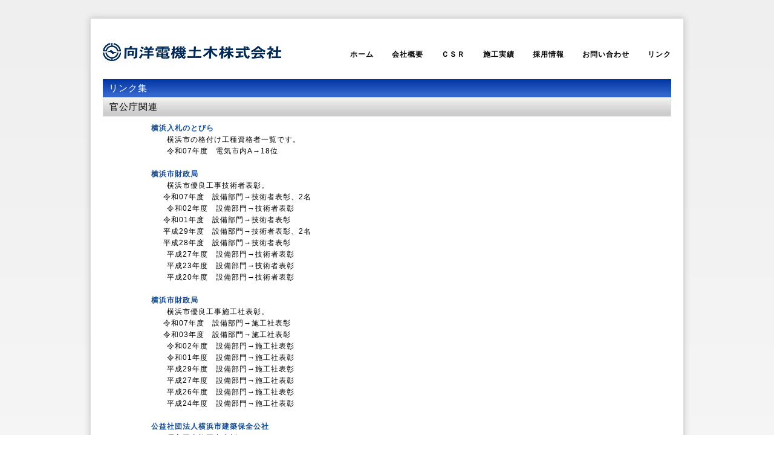

--- FILE ---
content_type: text/html
request_url: https://kouyo-dd.jp/link.html
body_size: 8773
content:
<!DOCTYPE html PUBLIC "-//W3C//DTD XHTML 1.0 Transitional//EN" "http://www.w3.org/TR/xhtml1/DTD/xhtml1-transitional.dtd">
<html xmlns="http://www.w3.org/1999/xhtml" xml:lang="ja" lang="ja">
<head>
<meta http-equiv="Content-Type" content="text/html; charset=utf-8" />
<meta http-equiv="Content-Style-Type" content="text/css" />
<meta http-equiv="Content-Script-Type" content="text/javascript" />
<meta http-equiv="imagetoolbar" content="no" />
<meta name="description" content="" />
<meta name="keywords" content="" />
<link rel="stylesheet" href="css/common.css" type="text/css" />
<script type="text/javascript" src="js/jquery.js"></script>
<script type="text/javascript" src="js/common.js"></script>
<title>リンク集</title>
</head>
<body>
<div id="container">

<!-- ▼▼▼ ヘッダー ここから ▼▼▼ -->
    <div id="header">
        <h1><a href="index.html"><img src="images/logo.gif" alt="向洋電機土木株式会社" /></a></h1>
        <div id="menu">
            <ul>
                <li class="home active"><a href="index.html">ホーム</a></li>
                <li><a href="company.html">会社概要</a></li>
                <li><a href="csr.html">ＣＳＲ</a></li>
                <li><a href="works.html">施工実績</a></li>
                <li><a href="recruit.html">採用情報</a></li>
                <li><a href="contact.html">お問い合わせ</a></li>
                <li><a href="link.html">リンク</a></li>
            </ul>
        </div><!-- /#menu -->
    </div><!-- /#header -->
<!-- ▲▲▲ ヘッダー ここまで ▲▲▲ -->

    <div id="contents">
        <h2>リンク集</h2>

        <h3>官公庁関連</h3>
<div class="article">
<p>
 <a href="http://keiyaku.city.yokohama.lg.jp/epco/servlet/p?job=MeiboKojiKakudukeSearch" target="_blank"><strong>横浜入札のとびら</strong></a><br />
　　横浜市の格付け工種資格者一覧です。<br />
　　令和07年度　電気市内A→18位<br />
<br />

<a href="http://www.city.yokohama.lg.jp/zaisei/org/kokyo/hyousyou/pdf/meibo.pdf" target="_blank"><strong>横浜市財政局</strong></a><br />
　　横浜市優良工事技術者表彰。<br />
    &nbsp;&nbsp;&nbsp;&nbsp;&nbsp;令和07年度　設備部門→技術者表彰、2名<br />
　　令和02年度　設備部門→技術者表彰<br />
    &nbsp;&nbsp;&nbsp;&nbsp;&nbsp;令和01年度　設備部門→技術者表彰<br />
    &nbsp;&nbsp;&nbsp;&nbsp;&nbsp;平成29年度　設備部門→技術者表彰、2名<br />
    &nbsp;&nbsp;&nbsp;&nbsp;&nbsp;平成28年度　設備部門→技術者表彰<br />
　　平成27年度　設備部門→技術者表彰<br />
　　平成23年度　設備部門→技術者表彰<br />
　　平成20年度　設備部門→技術者表彰<br />
<br />

<a href="http://www.city.yokohama.lg.jp/zaisei/org/kokyo/hyousyou/pdf/meibo.pdf" target="_blank"><strong>横浜市財政局</strong></a><br />
　　横浜市優良工事施工社表彰。<br />
    &nbsp;&nbsp;&nbsp;&nbsp;&nbsp;令和07年度　設備部門→施工社表彰<br />
    &nbsp;&nbsp;&nbsp;&nbsp;&nbsp;令和03年度　設備部門→施工社表彰<br />
　　令和02年度　設備部門→施工社表彰<br />
　　令和01年度　設備部門→施工社表彰<br />
　　平成29年度　設備部門→施工社表彰<br />
　　平成27年度　設備部門→施工社表彰<br />
　　平成26年度　設備部門→施工社表彰<br />
　　平成24年度　設備部門→施工社表彰<br />
<br />


<a href="http://www.y-hozen.or.jp/hozenmanage/wp-content/uploads/2018/01/a33d9403753299726eefc26df6c5e3e5.pdf" target="_blank"><strong>公益社団法人横浜市建築保全公社</strong></a><br />
　　優良工事施工者表彰。<br />
　　平成27年度　電気設備部門→施工者表彰<br />
<br />


<a href="https://www.police.pref.kanagawa.jp/ps/35ps/35mes/35mesc089.htm"><strong>神奈川県南警察署</strong></a><br />
　　弊社が協賛している振込詐欺防止活動です。<br />
<br />





</p>
</div><!-- /.article -->



 <h3>弊社関連</h3>
<div class="article">
 <p>

<a href="http://denki-kanagawa.com/"><strong>神奈川県電気工事工業組合</strong></a><br />
　　弊社が所属している電気工事組合です。<br />
<br />


<a href="http://www.e-nakachiku.com/"><strong>神奈川県電気工事工業組合中地区本部</strong></a><br />
　　弊社が所属している電気工事組合です。<br />
<br />


<a href="http://www.hamaden.or.jp/"><strong>一般社団法人横浜市電設業協会</strong></a><br />
　　弊社が所属している電設業協会です。<br />
<br />


<a href="http://kensaiboukanagawa.com/"><strong>建設業労働災害防止協会神奈川支部</strong></a><br />
　　弊社が所属している建設業協会です。<br />
<br />


<a href="http://www.yokohama-ankyo.or.jp/"><strong>一般社団法人横浜市交通安全協会</strong></a><br />
　　弊社が所属している交通安全協会です。<br />
<br />


<a href="http://www.ydp.or.jp/"><strong>公益社団法人横浜市防火防災協会</strong></a><br />
　　弊社が所属している防火防災協会です。<br />
<br />


<a href="http://www.ym-houjinkai.or.jp/"><strong>公益社団法人横浜南法人会</strong></a><br />
　　弊社が所属している法人会です。<br />
<br />

<a href="http://www.knsyk.jp/"><strong>社会福祉法人神奈川県社会福祉協議会</strong></a><br />
　　弊社が所属している福祉協議会です。<br />
<br />




 </p>
</div><!-- /.article -->


 <h3>取引先関連</h3>
<div class="article">
 <p>

<a href="http://www.iwasaki.co.jp/"><strong>岩崎電気株式会社</strong></a><br />
　　弊社が使用しているメーカー様です。<br />
<br />


<a href="http://www.shinmei-denzai.co.jp/"><strong>新明電材株式会社</strong></a><br />
　　弊社が使用している材料業者様です。<br />
<br />



<a href="http://safetydenki.com/"><strong>セフティー電気用品株式会社</strong></a><br />
　　弊社が使用している仮設材料業者様です。<br />
<br />




 </p>
</div><!-- /.article -->

 <h3>その他</h3>
<div class="article">

 <p>

<a href="https://www.kensetsu-site.com/series/greensite/"><strong>建設サイト(グリーンサイト)</strong></a><br />
　　弊社が使用している安全書類提出サイトです。<br />
<br />

<a href="https://yokohama-flathead.jimdofree.com/"><strong>横浜フラットヘッド</strong></a><br />
　　弊社がサポートしているバスケットチームです。<br />
<br />


 </p>
</div><!-- /.article -->



<!-- ▼▼▼ バナーエリア ここから ▼▼▼ -->
<div class="bnr">
<p>
<img src="images/top_bn/YGSC.gif" alt="YGSC" width="130" height="130" />
<img src="images/top_bn/y-sdgs.gif" alt="YSDGs" width="130" height="130" /></li>
<img src="images/top_bn/class_aaa.gif" alt="健康経営認証" width="130" height="130" />
<img src="images/top_bn/mk_GB0201.gif" alt="GoodBalance" width="130" height="130" />
<img src="images/top_bn/yokohama01.gif" alt="地域貢献企業" width="130" height="130" />
<img src="images/top_bn/security_action.gif" alt="SECURITY ACTION" width="130" height="130" />
</p>
<p>
<img src="images/top_bn/SGS_900101.gif" alt="ISO9001" width="130" height="130" />
<img src="images/top_bn/EA2101.gif" alt="エコアクション21" width="130" height="130" />
<img src="images/top_bn/CHO_4c.gif" alt="CHO" width="130" height="130" />
<img src="images/top_bn/kana_ken4C.gif" alt="かながわ健康優良企業" width="130" height="130" />
<img src="images/top_bn/kanasapo.gif" alt="かながわサポートケア" width="130" height="130" />
<img src="images/top_bn/pt.gif" alt="かながわ治療と仕事の両立推進企業" width="130" height="130" />
</p>


</div><!-- /.bnr -->

<!-- ▲▲▲ バナーエリア ここまで ▲▲▲ -->

    </div><!-- /#contents -->

    <div id="footMenu">
        <ul>
            <li><a href="topics.html">トピックス</a></li>
            <li><a href="company.html">会社概要</a></li>
            <li><a href="works.html">施工実績</a></li>
            <li><a href="recruit.html">採用情報</a></li>
            <li><a href="contact.html">お問い合わせ</a></li>
            <li><a href="link.html">リンク</a></li>
        </ul>
    </div><!-- /#footerMenu -->
    <div id="footer">
        <div class="copyright">Copyright (C) kouyo Electric equipment Co.Ltd. All Rights Reserved.</div>
    </div><!-- /#footer -->
</div><!-- /#container -->
<div id="pageTop">
    <a href="#">ページのトップへ戻る</a>
</div><!-- /#pageTop -->
</body>
</html>

--- FILE ---
content_type: text/css
request_url: https://kouyo-dd.jp/css/common.css
body_size: 10920
content:
@charset "UTF-8";

/* ========BASIC======== */
html {
    overflow-y:scroll;
}

body {
    margin:0;
    padding:0;
    line-height:1.6;
    letter-spacing:1px;
    font-family:"Hiragino Kaku Gothic Pro",HiraKakuPro-W3,"ヒラギノ角ゴ Pro W3","メイリオ", Meiryo,"ＭＳ Ｐゴシック",verdana,sans-serif;
    font-size:12px;
    color:#000;
    background:#efefef;
    background:-webkit-gradient(linear, left top, left bottom, color-stop(0.80, #fff), color-stop(0.00, #efefef));
    background:-webkit-linear-gradient(top, #efefef 0%, #fff 80%);
    background:-moz-linear-gradient(top, #efefef 0%, #fff 80%);
    background:-o-linear-gradient(top, #efefef 0%, #fff 80%);
    background:-ms-linear-gradient(top, #efefef 0%, #fff 80%);
    background:linear-gradient(to bottom, #efefef 0%, #fff 80%);
}

br {
    letter-spacing:normal;
}

a {
    color:#134D99;
    text-decoration:none;
}

a:hover {
    color:#134D99;
    text-decoration:underline;
}

img {
    border:0;
    vertical-align:bottom;
}

h1,h2,h3,h4,h5,h6 {
    margin:0;
}

h2 {
    clear:both;
    padding:0 10px;
    line-height:2.0;
    color:#fff;
    font-size:15px;
    font-weight:normal;
    background:#3366cc;
    background:-webkit-gradient(linear, left top, left bottom, color-stop(0.85, #700), color-stop(0.00, #0035A0));
    background:-webkit-linear-gradient(top, #0035A0 0%, #3366cc 85%);
    background:-moz-linear-gradient(top, #0035A0 0%, #3366cc0 85%);
    background:-o-linear-gradient(top, #0035A0 0%, #3366cc 85%);
    background:-ms-linear-gradient(top, #0035A0 0%, #3366cc 85%);
    background:linear-gradient(to bottom, #0035A0 0%, #3366cc 85%);
}

h3 {
    clear:both;
    padding:0 10px;
    line-height:2.0;
    font-size:15px;
    font-weight:normal;
    margin:0;
    color:#000;
    border:1px solid #ddd;
    background:#ccc;
    background:-webkit-gradient(linear, left top, left bottom, color-stop(0.85, #ccc), color-stop(0.00, #f3f3f3));
    background:-webkit-linear-gradient(top, #f3f3f3 0%, #ccc 85%);
    background:-moz-linear-gradient(top, #f3f3f3 0%, #ccc 85%);
    background:-o-linear-gradient(top, #f3f3f3 0%, #ccc 85%);
    background:-ms-linear-gradient(top, #f3f3f3 0%, #ccc 85%);
    background:linear-gradient(to bottom, #f3f3f3 0%, #ccc 85%);
}

h4 {
    padding:0 10px;
    line-height:2.0;
    color:#000;
    font-weight:normal;
    font-size:13px;
    border:0;
    background:#f1f1f1;
}

h5 {
    padding:0 10px;
    line-height:2.0;
    font-size:13px;
    font-weight:normal;
    border-left:5px solid #000;
}

h6 {
    line-height:2.0;
    font-size:13px;
    color:#0035a0;
}

p {
    margin:10px;
}

ul,ol,dl {
    margin:10px;
    padding:0;
}

li {
    padding:0;
    margin:0 0 0 30px;
}

dt {
    margin:0;
    padding:0;
}

dd {
    margin:0 0 0.5em 1em;
    padding:0;
    background:#f1f1f1;
}

table {
    font-size:12px;
}

table {
    width:720px;
    margin:10px auto;;　/* 上下-左右 */ 
    border-collapse:collapse;
    border:1px solid #999;
    border-spacing:0;
    line-height:1.8;
}

table th {
    padding:5px;
    border:1px solid #999;
    border-width:0 0 1px 1px;
    background:#EFEBEF;
    font-weight:bold;
    text-align:left;
}

table td {
    padding:5px;
    border:1px solid #999;
    border-width:0 0 1px 1px;
    text-align:left;
}

table td ol {
    margin:0;
    padding:0 0 0 30px;
}

table td li {
    margin:0;
    padding:0;
}



span.red {
  color: red;
}

span.f-size20{
  font-size: 20px;
}

/* ========TEMPLATE LAYOUT======== */
#container {
    width:940px;
    margin:30px auto;
    padding:20px;
    border:1px solid #ddd;
    -moz-box-shadow:0 0 10px #bfbfbf; /* Firefox用 */  
    -webkit-box-shadow:0 0 10px #bfbfbf; /* Safari,Google Chrome用 */ 
    box-shadow:0 0 10px #bfbfbf;
    background:#fff;
}

#header {
    position:relative;
    width:940px;
    margin-bottom:20px;
}

#menu {
    position:absolute;
    right:0;
    top:30px;
}

#icatch {
    width:940px;
}

#contents {
    float:left;
    width:940px;
    padding:10px 0;
    background:#fff;
}

.article {
   width:800px;
   margin-top:10px;
   margin-left:auto;
   margin-right:auto;
   margin-bottom:20px;
    background:#fff;
}

#conL {
    float:left;
    width:940px;
}

#conR {
    float:right;
    width:180px;/* 廃止 */
}

#footMenu {
    float:left;
    width:940px;
    margin-top:10px;
}

#footer {
    clear:both;
    width:940px;
}

#wd80 {
	 width: 80%; 
}

#left40px {
    padding-left: 40px;
}

/* ========HEADER CUSTOMIZE======== */
#header h1 {
    margin:0;
    padding:20px 0 0 0;
    font-size:30px;
    color:#770000;
    line-height:1.0;
}

#header h1 a {
    color:#770000;
}

#header h1 a:hover {
    color:#770000;
}

/* ========MENU CUSTOMIZE======== */
#menu ul {
    margin:0;
    padding:0;
    list-style:none;
}

#menu li {
    overflow:hidden;
    float:left;
    margin:0;
    padding:0 0 0 30px;
}

#menu li a {
    display:block;
    font-weight:bold;
    color:#000;
    outline:none;
}

#menu li a:hover {
    color:#000;
    border-bottom:3px solid #0035a0;
    text-decoration:none;
}

/* ========SLIDESHOW CUSTOMIZE======== */
#slide {
    width:940px;
    height:300px;
    overflow:hidden;
    position:relative;
    padding-bottom:25px;
}

.slideInner {
    list-style:none;
    margin:0;
    padding:0;
}

.slideInner li {
    position:absolute;
    background:#fff;
    margin:0;
    padding:0;
}

.slidePrev {
     position:absolute;
     width:50px;
     height:60px;
     top:120px;
     left:0;
     cursor:pointer;
     z-index:100;
}

.slideNext {
     position:absolute;
     display:block;
     width:50px;
     height:60px;
     top:120px;
     right:0;
     cursor:pointer;
     z-index:100;
}

.controlNav {
     position:absolute;
     float:left;
     left:50%;
     bottom:0;
}

.controlNav span {
     position:relative;
     left:-50%;
     float:left;
     margin:5px;
     -webkit-border-radius:5px;
     -moz-border-radius:5px;
     border-radius:5px;
     width:10px;
     height:10px;
     overflow:hidden;
     -webkit-box-shadow:1px 1px 2px rgba(0, 0, 0, 0.5) inset;
     -moz-box-shadow:1px 1px 2px rgba(0, 0, 0, 0.5) inset;
     box-shadow:1px 1px 2px rgba(0, 0, 0, 0.5) inset;
     background:#eee;
     text-indent:-9999px;
     vertical-align:middle;
}

.controlNav span:hover {
     background:#ccc;
     cursor:pointer;
}

.controlNav span.current {
     -webkit-box-shadow:1px 1px 2px rgba(0, 0, 0, 0.5) inset, 0 0 2px rgba(133, 209, 198, 0.5);
     -moz-box-shadow:1px 1px 2px rgba(0, 0, 0, 0.5) inset, 0 0 2px rgba(133, 209, 198, 0.5);
     box-shadow:1px 1px 2px rgba(0, 0, 0, 0.5) inset, 0 0 2px rgba(133, 209, 198, 0.5);
     background:#85d1c6;
}


/* ========MAINCONTENTS CUSTOMIZE======== */
/* TOPNAVI CUSTOMIZE */
.topNavi {
    overflow:hidden;
    position:relative;
    margin-left:-20px;
    margin-top:20px;
    margin-bottom:20px;
}

* html .topNavi {
    height:1em;
    overflow:visible;
}

.topNaviColumn {
    display:inline;
    width:300px;
    float:left;
    margin-left:20px;
    padding:0 0 2em 0;
    background:#eee;
}

.topNaviImg {
    margin:0;
    padding:0;
    background:none;
}

.topNaviDetail {
    position:absolute;
    bottom:0;
    width:280px;
    text-align:right;
}

.topNaviDetail a {
    padding:0 0 0 7px;
    background:url("../images/bg_arrow.gif") no-repeat left 50%;
}

/* INFORMATION CUSTOMIZE */

.infobox {
  overflow-y: scroll;
  /*縦方向はスクロール可*/
  overflow-x: hidden;
  /*横方向はスクロール不可*/
  width:900px; 
  height:180px; 
  border: solid 1px #ddd;
  margin-left: auto;
  margin-right: auto;
}

.information {
    width:800px;
    margin-top: 10px;
    margin-left: auto;
    margin-right: auto;
    margin-bottom:20px;
}

.information dl {
    margin:0;
}
.information dt {
    float:left;
    padding-top:5px;
}

.information dd {
    margin:0 0 5px 0;
    padding:5px 0px 5px 9em;
    background:url("../images/bg_dotline.gif") 0 100% repeat-x;
}

/* SUBMENU CUSTOMIZE */
.submenu {
    border:1px solid #ddd;
}

.submenu h3 {
    border:none;
}

.submenu ul {
    margin:10px;
    padding:0;
}
.submenu li {
    margin:0;
    padding:0 0 0 7px;
    list-style:none;
    background:url("../images/bg_arrow.gif") no-repeat left 50%;
}

.submenu p {
    margin:10px;
}


/* BANNER CUSTOMIZE */

.bnr {
  justify-content:center;
  padding: 20px;
  display: flex;
  flex-wrap: wrap;
  gap: 30px;

}


/* ========FOOTMENU CUSTOMIZE======== */
#footMenu ul {
    margin:5px 0;
    padding:20px 0;
    text-align:center;
    border-top:1px solid #ddd;
}

#footMenu li {
    display:inline;
    margin:0 0 0 20px;
    list-style:none;
}

#footMenu li a {
    color:#000;
}

#footMenu li a:hover {
    color:#666;
    text-decoration:underline;
}

/* ========FOOTER CUSTOMIZE======== */
.copyright {
    font-style:normal;
    font-size:11px;
    color:#999;
    line-height:3.0;
    text-align:center;
}

/* ========PAGRTOP CUSTOMIZE========= */
#pageTop {
    position:fixed;
    right:0;
    bottom:0;
    padding:10px;
    background:#000
}

#pageTop a {
    padding:0 0 0 12px;
    color:#fff;
    font-size:11px;
    background:#000 url("../images/bg_pagetop.gif") 0 50% no-repeat;
}



/* ========ADDITIONAL CUSTOMIZE========= */
img.photo-works   {margin-top:30px;
		    margin-right:10px;
		    margin-left:50px;
		    margin-bottom:15px;
}

img.photo-works2   {margin-top:20px;
		    margin-right:10px;
		    margin-left:50px;
		    margin-bottom:15px;
}

table#works	{
		font-size:12px;
		width:600px;
                margin-top:30px;
		margin-right:50px;
		margin-bottom:30px;
		border-collapse:collapse;
		border:1px solid #999;
		border-spacing:0;
		line-height:1.8;
}


table#works th {
    width:80px;
    padding:5px;
    border:1px solid #999;
    border-width:0 0 1px 1px;
    background:#FFFFFF;
    font-weight:normal;
    text-align:left;
}

table#works td {
    padding:5px;
    border:1px solid #999;
    border-width:0 0 1px 1px;
    text-align:left;
}

/* topics CUSTOMIZE */
.topics {
    width:800px;
    margin-left:auto;
    margin-right:auto;
    margin-bottom:20px;
}

.topics dl {
    margin:0;
}
.topics dt {
    float:left;
    padding-top:5px;
}

.topics dd {
    margin:0 0 5px 0;
    padding:5px 0px 5px 9em;
    background:url("../images/bg_dotline.gif") 0 100% repeat-x;
}

.topics a:hover {
    color:#ffffff;
    background-color:#4169e1;
}

img.photo-topics   {margin-top:15px;
		    margin-left:auto;
                    margin-right:auto;
		    margin-bottom:50px;
}

/* メールフォーム CUSTOMIZE */

#formWrap {
	width:600px;
	margin:0 auto;
	color:#555;
	line-height:120%;
	font-size:90%;
}
table.formTable{
	width:100%;
	margin:0 auto;
	border-collapse:collapse;
}
table.formTable td,table.formTable th{
	border:1px solid #ccc;
	padding:10px;
}
table.formTable th{
	width:30%;
	font-weight:normal;
	background:#efefef;
	text-align:left;
}



--- FILE ---
content_type: application/javascript
request_url: https://kouyo-dd.jp/js/common.js
body_size: 11364
content:
/* ===================================================================

 * ページトップへの戻り

=================================================================== */
$(function(){
    // スクロールすると表示するエリア
    var element = $('#pageTop');
    // スクロール量の設定
    var position = 400; // 単位：px
    // スクロールすると表示するエリアを非表示
    element.hide();
    $(window).scroll(function(){
        // スクロールすると表示させる
        if ($(this).scrollTop() > position) {
            $(element).fadeIn();
        } else {
            $(element).fadeOut();
        }
    });
});


/* ===================================================================

 * スムーススクロール

=================================================================== */
$(function(){
    // #で始まるアンカーをクリックした場合に処理
    $('a[href^=#]').click(function() {
        // スクロールの速度
        var duration = 400;// ミリ秒
        // アンカーの値取得
        var href= $(this).attr("href");
        // 移動先を取得
        var target = $(href == "#" || href == "" ? 'html' : href);
        // 移動先を数値で取得
        var position = target.offset().top;
        // スムーススクロール
        $('body,html').animate({scrollTop:position}, duration, 'swing');
        return false;
    });
});


/* ===================================================================

 * スライドショー

=================================================================== */
$.fn.slideshow = function(options) {
    // オプション
    var o = $.extend({
        autoSlide    : true,
        effect       : 'fade',
        type         : 'repaet',
        easing       : 'liner',
        interval     : 3000,
        duration     : 1000,
        imgHoverStop : true,
        navHoverStop : true
    }, options);

    // セレクター
    var $slider     = $(this),
        $container  = $slider.find('.slideInner'),
        $element    = $container.children(),
        $prevNav    = $slider.find('.slidePrev'),
        $nextNav    = $slider.find('.slideNext'),
        $controlNav = $slider.find('.controlNav');

    // カウンター初期化
    var current = 0;
    var next = 1;

    // PREV/NEXTフラグ
    var flag = 'nextElement';

    // ストップフラグ
    var stopFlag = false;

    // スマホ判定
    var onClick = ('ontouchstart' in document) ? 'touchstart' : 'click';

    // 最初の要素だけ表示する
    $element.not(':first').css('display' , 'none');

    // 読み込み時
    $(window).on('load resize', function(){
        // 要素の高さを取得
        elementHeight();
        // ナビゲーションの位置を取得
        var nextNavPosition = ($element.height() - $nextNav.find('img').height()) / 2;
        $prevNav.css('top', nextNavPosition +'px');
        $nextNav.css('top', nextNavPosition +'px');
    });

    // 画像の高さ分、表示領域を確保
    var elementHeight = function(){
        $container.height($element.height());
    };

    // 画像が一枚のときはスライドショーにしない
    if($element.length <= 1 ){
        $slider.css('padding-bottom' , '0');
        $prevNav.css('display' , 'none');
        $nextNav.css('display' , 'none');
        return false;
    }

    // 自動切り替えスタート
    var start;
    var startTimer = function () {
        start = setInterval(function(){change();}, o.interval);
    };

    // 自動切り替えストップ
    var stopTimer = function () {
         clearInterval(start);
    };

    // 繰り返しなしの場合PREVボタン非表示
    if (o.type == 'stop') {
        $prevNav.hide();
    }

    // 要素を切り替えるスクリプト
    var change = function(){
        // PREV/NEXTボタンデザイン
        if (o.type == 'stop') {
            if(next > 0){
                $prevNav.fadeIn('slow');
            }else{
                $prevNav.fadeOut('slow');
            }
        }

        // コントールナビデザイン
        $controlNav.children('span').removeClass('current');
        $controlNav.children('span:eq(' + next + ')').addClass('current');

        // フェードしながら切り替える場合
        if (o.effect == 'fade') {
            $($element[current]).not(':animated').fadeOut(o.duration);
            $($element[next]).not(':animated').fadeIn(o.duration);

        // スライドしながら切り替える場合
        } else if  (o.effect == 'slide') {
            var elementWidth = $container.width();
            $element.css('display', 'block');
            $element.css('width', elementWidth +'px');
            if(flag == 'prevElement') {
                $element.css('left', - elementWidth +'px');
                $($element[current]).css('left', 0 +'px');
                $($element[current]).not(':animated').animate({'left': '+=' + elementWidth +'px'}, o.duration, o.easing);
                $($element[next]).not(':animated').animate({'left': '+=' + elementWidth +'px'}, o.duration, o.easing);
            }
            if(flag == 'nextElement') {
                $element.css('left', elementWidth +'px');
                $($element[current]).css('left', 0 +'px');
                $($element[current]).not(':animated').animate({'left': '-=' + elementWidth +'px'}, o.duration, o.easing);
                $($element[next]).not(':animated').animate({'left': '-=' + elementWidth +'px'}, o.duration, o.easing);
            }
        }

        // リピートする場合
        if (o.type == 'repeat') {
            if ((next + 1) < $element.length) {
                 current = next;
                 next++;
            } else {
                 current = $element.length - 1;
                 next = 0;
            }
        }

        // 最後の要素でストップする場合
        if (o.type == 'stop') {
            if ((next + 1) < $element.length) {
                current = next;
                next++;
                $nextNav.fadeIn();
            } else {
                current = $element.length - 1;
                next = 0;
                stopTimer();
                $nextNav.fadeOut();
                stopFlag = true;
          }
        }
    };

    // PREVボタン
    var prevSlide = function () {
        flag = 'prevElement';
        if(current == 0) {
            next = $element.length - 1;
        }else {
            next = current -1;
        }
        stopTimer();
        change();
        if(!o.navHoverStop && !stopFlag && o.autoSlide) {
            startTimer();
        }
        if('ontouchstart' in document) {
            if(!stopFlag && o.autoSlide) {
                startTimer();
            }
        }
        flag = 'nextElement';
    }

    // NEXTボタン
    var nextSlide = function () {
        flag = 'nextElement';
        stopTimer();
        change();
        if(!o.navHoverStop && !stopFlag && o.autoSlide) {
            startTimer();
        }
        if('ontouchstart' in document) {
            if(!stopFlag && o.autoSlide) {
                startTimer();
            }
        }
    }

    // PREVスライド
    $prevNav.on(onClick,function() {
        if($element.is(':animated')) {
            return false;
        }
        prevSlide();
    });

    // NEXTスライド
    $nextNav.on(onClick,function() {
        if($element.is(':animated')) {
            return false;
        }
        nextSlide();
    });

    // コントローラーの生成
    $element.each(function (i) {
        $('<span/>').text(i + 1).appendTo($controlNav).on('click',function() {
            if($element.is(':animated')) {
                return false;
            }
            if(i < current) {
                flag='prevElement';
            } else if(i > current) {
                flag='nextElement';
            }
            if(i != current) {
                if(i == $element.length) {
                    next = 0;
                }else {
                    next = i;
                }
                stopTimer();
                change();
                if(!o.navHoverStop && !stopFlag && o.autoSlide) {
                    startTimer();
                }
                if('ontouchstart' in document) {
                    if(!stopFlag && o.autoSlide) {
                        startTimer();
                    }
                }
                flag = 'nextElement';
            }
        });
    });
    $controlNav.find('span:first-child').addClass('current');

    // タッチパネルはホバー動作無効
    if(!('ontouchstart' in document)) {
        // 画像にホバーした際の動作
        if(o.imgHoverStop){
            $container.hover(function() {
                stopTimer();
            },function() {
                if(!stopFlag && o.autoSlide) {
                    startTimer();
                }
            });
        }

        // ナビゲーションにホバーした際の動作
        if(o.navHoverStop){
            $prevNav.hover(function() {
                stopTimer();
            },function() {
                if(!stopFlag && o.autoSlide) {
                    startTimer();
                }
            });

            $nextNav.hover(function() {
                stopTimer();
            },function() {
                if(!stopFlag && o.autoSlide) {
                    startTimer();
                }
            });

            $controlNav.hover(function() {
                stopTimer();
            },function() {
                if(!stopFlag && o.autoSlide) {
                    startTimer();
                }
            });
        }
    }

    // タッチパネル対応
    $element.on('touchstart', touchStart);
    $element.on('touchmove' , touchMove);

    // タップした位置をメモリーする
    function touchStart(e) {
        var pos = Position(e);
        $element.data('memory',pos.x);
    }

    // スワイプ（タップした位置からプラスかマイナスかで左右移動を判断）
    function touchMove(e) {
        // 位置情報を取得
        var pos = Position(e);
        // 左から右へスワイプ
        if( pos.x > $element.data('memory') ){
            if($element.is(':animated')) {
                return false;
            }
            prevSlide();
        // 右から左へスワイプ
        }else{
            if($element.is(':animated')) {
                return false;
            }
            nextSlide();
        }
    }

    // 現在位置を取得
    function Position(e){
        var x = Math.floor(e.originalEvent.touches[0].pageX)
        var y = Math.floor(e.originalEvent.touches[0].pageY);
        var pos = {'x':x , 'y':y};
        return pos;
    }

    // 自動スタート設定
    if(o.autoSlide){
        startTimer();
    }

};


/* ===================================================================

 * コンテンツの高さを揃える

=================================================================== */
$.fn.uniformHeight = function() {
    var maxHeight = 0;
    this.each(function() {
        var thisHeight = $(this).height();
        if(thisHeight > maxHeight){
            maxHeight = thisHeight;
        }
    });
    $(this).height(maxHeight);
};